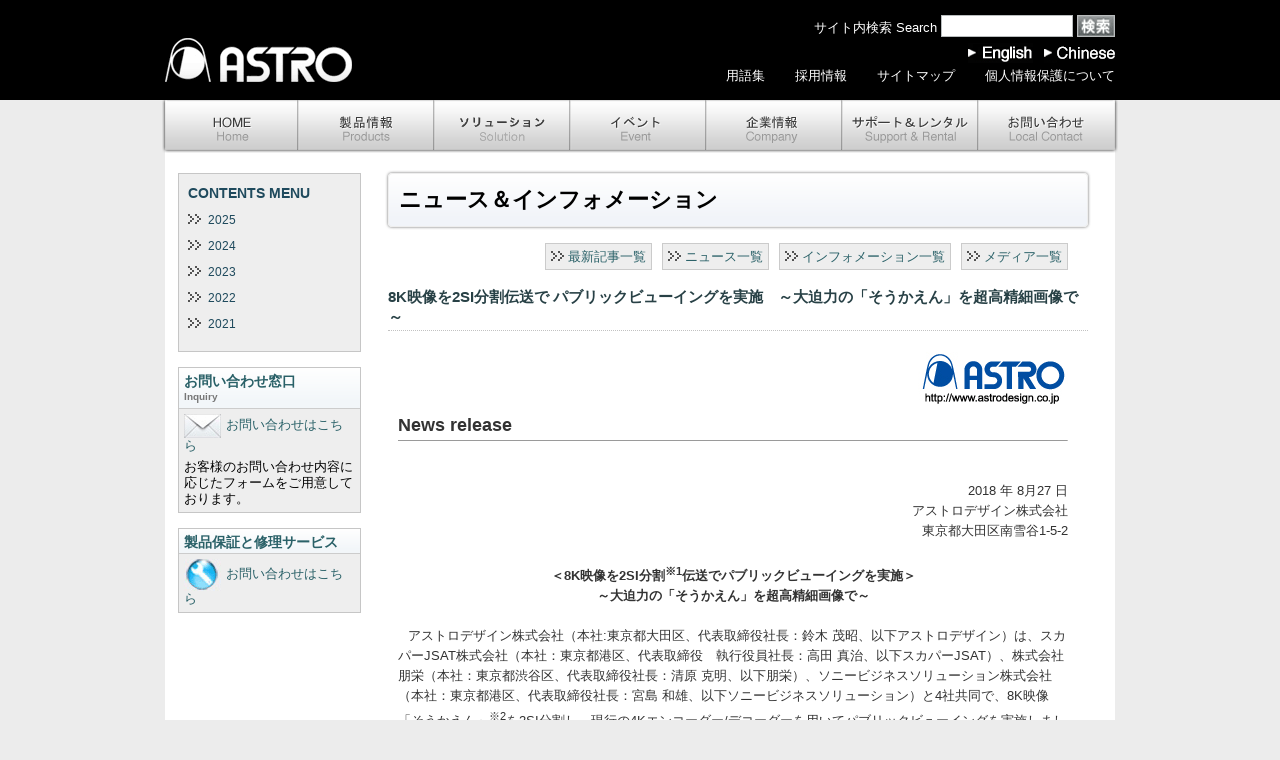

--- FILE ---
content_type: text/html; charset=UTF-8
request_url: https://www.astrodesign.co.jp/news/news-20180827-2836.html
body_size: 29488
content:
<!DOCTYPE html PUBLIC "-//W3C//DTD XHTML 1.0 Strict//EN" "http://www.w3.org/TR/xhtml1/DTD/xhtml1-strict.dtd">
<html xmlns="http://www.w3.org/1999/xhtml" lang="ja" xml:lang="ja">
<head>
	<meta name="viewport" content="width=device-width, initial-scale=1">
  <meta http-equiv="Content-Type" content="text/html; charset=UTF-8" />
  <meta http-equiv="content-style-type" content="text/css" />
  <meta http-equiv="content-script-type" content="text/javascript" />
	  <title>8K映像を2SI分割伝送で パブリックビューイングを実施　～大迫力の「そうかえん」を超高精細画像で～ | アストロデザイン株式会社</title>


<!-- All in One SEO Pack 2.3.12.2.1 by Michael Torbert of Semper Fi Web Design[462,536] -->
<meta name="description"  content="    News release     2018 年 8月27 日 アストロデザイン株式会社 東京都大田区南雪谷1-5-2 ＜8K映像を2SI分割※1伝送でパブリックビューイングを実施＞" />

<link rel="canonical" href="https://www.astrodesign.co.jp/news/news-20180827-2836.html" />
<meta property="og:title" content="8K映像を2SI分割伝送で パブリックビューイングを実施　～大迫力の「そうかえん」を超高精細画像で～ | アストロデザイン株式会社" />
<meta property="og:type" content="article" />
<meta property="og:url" content="https://www.astrodesign.co.jp/news/news-20180827-2836.html" />
<meta property="og:image" content="https://www.astrodesign.co.jp/common/wp-content/uploads/c5fd9c455345ce1e7e46c872c2dcd1db.jpg" />
<meta property="og:site_name" content="アストロデザイン株式会社" />
<meta property="fb:app_id" content="401917107326224" />
<meta property="og:description" content="         News release              2018 年 8月27 日 アストロデザイン株式会社 東京都大田区南雪谷1-5-2        ＜8K映像を2SI分割※1伝送でパブリックビューイングを実施＞ ～大迫力の「そうかえん」を超高精細画像で～          アストロデザイン株式会社（本社:東京都大田区、代表取締役社長：鈴木 茂昭、以下アストロデザイン）は、スカパーJSAT株式会社（本社：東京都港区、代表取締役　執行役員社長：高田 真治、以下スカパーJSAT）、株式会社朋栄（本社：東京都渋谷区、代表取締役社長：清原 克明、以下朋栄）、ソニービジネスソリューション株式会社（本社：東京都港区、代表取締役社長：宮島 和雄、以下ソニービジネスソリューション）と4社共同で、8K映像「そうかえん」※2を2SI分割し、現行の4Kエンコーダー/デコーダーを用いてパブリックビューイングを実施しましたのでお知らせします。   ・ 今回のパブリックビューイングは、8K映像の2SI分割伝送実証実験の成功（2018年5月）※3を受けて実施しました。これにより、現行の4Kエンコーダー/デコーダーでも8K映像送受信が可能であるということが実証され、各種イベントの8K中継や8Kパブリックビューイングなどで利用が進むことが期待されています。今回のパブリックビューイングの概要は以下のとおりです。   ・ 実施日：2018年8月26日（日）　10:00～12:30 中継映像：平成30年度富士総合火力演習 撮影・送信場所：陸上自衛隊 東富士演習場 受信・上映場所：アストロデザイン(株)雪谷本社 【 使用機材 】 ・8Kカメラ アストロデザイン ： AH-4801-G シャープ ： 8C-B60A ソニー ： F65RS+BPU-8000（8K運用）  ・4Kエンコーダー/デコーダー 富士通 ： IP-HE950 　 ・8Kコンバータ(2SI変換) アストロデザイン ： SC-8219  ・12G-SDI対応プロセッサ 朋栄 ： FA-9600  ・8Kレコーダー アストロデザイン ： HR-7518  ・8K映像確認用ディスプレイ シャープ ： LC-70X500  ・8Kプロジェクター アストロデザイン ： INSIGHT LASER 8K Imaging by" />
<meta property="article:publisher" content="https://www.facebook.com/astrodesigninc/" />
<meta property="article:published_time" content="2018-08-27T13:30:36Z" />
<meta property="article:modified_time" content="2019-01-08T15:48:02Z" />
<meta name="twitter:card" content="summary" />
<meta name="twitter:site" content="@AstrodesignInc" />
<meta name="twitter:domain" content="AstrodesignInc" />
<meta name="twitter:title" content="8K映像を2SI分割伝送で パブリックビューイングを実施　～大迫力の「そうかえん」を超高精細画像で～ | アストロデザイン株式会社" />
<meta name="twitter:description" content="         News release              2018 年 8月27 日 アストロデザイン株式会社 東京都大田区南雪谷1-5-2        ＜8K映像を2SI分割※1伝送でパブリックビューイングを実施＞ ～大迫力の「そうかえん」を超高精細画像で～          アストロデザイン株式会社（本社:東京都大田区、代表取締役社長：鈴木 茂昭、以下アストロデザイン）は、スカパーJSAT株式会社（本社：東京都港区、代表取締役　執行役員社長：高田 真治、以下スカパーJSAT）、株式会社朋栄（本社：東京都渋谷区、代表取締役社長：清原 克明、以下朋栄）、ソニービジネスソリューション株式会社（本社：東京都港区、代表取締役社長：宮島 和雄、以下ソニービジネスソリューション）と4社共同で、8K映像「そうかえん」※2を2SI分割し、現行の4Kエンコーダー/デコーダーを用いてパブリックビューイングを実施しましたのでお知らせします。   ・ 今回のパブリックビューイングは、8K映像の2SI分割伝送実証実験の成功（2018年5月）※3を受けて実施しました。これにより、現行の4Kエンコーダー/デコーダーでも8K映像送受信が可能であるということが実証され、各種イベントの8K中継や8Kパブリックビューイングなどで利用が進むことが期待されています。今回のパブリックビューイングの概要は以下のとおりです。   ・ 実施日：2018年8月26日（日）　10:00～12:30 中継映像：平成30年度富士総合火力演習 撮影・送信場所：陸上自衛隊 東富士演習場 受信・上映場所：アストロデザイン(株)雪谷本社 【 使用機材 】 ・8Kカメラ アストロデザイン ： AH-4801-G シャープ ： 8C-B60A ソニー ： F65RS+BPU-8000（8K運用）  ・4Kエンコーダー/デコーダー 富士通 ： IP-HE950 　 ・8Kコンバータ(2SI変換) アストロデザイン ： SC-8219  ・12G-SDI対応プロセッサ 朋栄 ： FA-9600  ・8Kレコーダー アストロデザイン ： HR-7518  ・8K映像確認用ディスプレイ シャープ ： LC-70X500  ・8Kプロジェクター アストロデザイン ： INSIGHT LASER 8K Imaging by" />
<meta name="twitter:image" content="https://www.astrodesign.co.jp/common/wp-content/uploads/c5fd9c455345ce1e7e46c872c2dcd1db.jpg" />
<meta itemprop="image" content="https://www.astrodesign.co.jp/common/wp-content/uploads/c5fd9c455345ce1e7e46c872c2dcd1db.jpg" />
			<script>
			(function(i,s,o,g,r,a,m){i['GoogleAnalyticsObject']=r;i[r]=i[r]||function(){
			(i[r].q=i[r].q||[]).push(arguments)},i[r].l=1*new Date();a=s.createElement(o),
			m=s.getElementsByTagName(o)[0];a.async=1;a.src=g;m.parentNode.insertBefore(a,m)
			})(window,document,'script','//www.google-analytics.com/analytics.js','ga');

			ga('create', 'UA-24740784-1', 'auto');
			
			ga('send', 'pageview');
			</script>
<!-- /all in one seo pack -->
<link rel='dns-prefetch' href='//ajax.googleapis.com' />
<link rel='dns-prefetch' href='//s.w.org' />
<link rel='stylesheet' id='wp-pagenavi-css'  href='https://www.astrodesign.co.jp/common/wp-content/plugins/wp-pagenavi/pagenavi-css.css?ver=2.70' type='text/css' media='all' />
<script type='text/javascript' src='//ajax.googleapis.com/ajax/libs/jquery/2.1.4/jquery.min.js?ver=20160608'></script>
<link rel='https://api.w.org/' href='https://www.astrodesign.co.jp/wp-json/' />
<link rel='prev' title='LOGIC JAM放送機材展2018に出展いたしました。' href='https://www.astrodesign.co.jp/news/info-20180822-2835.html' />
<link rel='next' title='JAMSTECの最新海底広域研究船 「かいめい」にて海底の8K撮影に成功　～深海曳航調査システム「ディープ・トウ」に水中用8Kカメラを実装～' href='https://www.astrodesign.co.jp/news/news-20180828-2839.html' />
<link rel='shortlink' href='https://www.astrodesign.co.jp/?p=2836' />
<link rel="alternate" type="application/json+oembed" href="https://www.astrodesign.co.jp/wp-json/oembed/1.0/embed?url=https%3A%2F%2Fwww.astrodesign.co.jp%2Fnews%2Fnews-20180827-2836.html" />
<link rel="alternate" type="text/xml+oembed" href="https://www.astrodesign.co.jp/wp-json/oembed/1.0/embed?url=https%3A%2F%2Fwww.astrodesign.co.jp%2Fnews%2Fnews-20180827-2836.html&#038;format=xml" />
<link rel="stylesheet" href="https://www.astrodesign.co.jp/common/wp-content/plugins/category-page-icons/css/menu.css" type="text/css" media="all" />      <link rel="stylesheet" href="https://www.astrodesign.co.jp/common/wp-content/plugins/category-page-icons/css/client.css" type="text/css" media="all" /><script type="text/javascript">
	window._se_plugin_version = '8.1.9';
</script>

  <link rel="stylesheet" type="text/css" href="https://www.astrodesign.co.jp/common/wp-content/themes/astro_2018/style.css?ver=1" />
  <script type="text/javascript" src="https://www.astrodesign.co.jp/common/wp-content/themes/astro_2018/js/rollover.js"></script>


<link href="https://netdna.bootstrapcdn.com/font-awesome/4.1.0/css/font-awesome.min.css" rel="stylesheet">

  <script type="text/javascript" src="https://www.astrodesign.co.jp/common/wp-content/themes/astro_2018/js/heightLine.js"></script>
  <script type="text/javascript" src="https://www.astrodesign.co.jp/common/wp-content/themes/astro_2018/js/scrollsmoothly.js"></script>
 
<!-- Google tag (gtag.js) -->
<script async src="https://www.googletagmanager.com/gtag/js?id=G-DGZCLBB0MP"></script>
<script>
  window.dataLayer = window.dataLayer || [];
  function gtag(){dataLayer.push(arguments);}
  gtag('js', new Date());

  gtag('config', 'G-DGZCLBB0MP');
</script>
</head>

<body class="news_docs-template-default single single-news_docs postid-2836">
	  <a id="pagetop"></a>
  <div id="container">
    <div id="header">
      <div id="headerlogo">
        <a href="https://www.astrodesign.co.jp/"><img src="https://www.astrodesign.co.jp/common/wp-content/themes/astro_2018/images/header_logo.gif" width="188" height="45" alt="アストロデザイン株式会社" /></a>
      </div>

      <div id="searchbox">
        <form method="get" action="https://www.astrodesign.co.jp">
          <p>
            <span>サイト内検索 Search</span>
            <input type="text" name="s" id="s" value="" class="textbox" />
            <input type="image" src="https://www.astrodesign.co.jp/common/wp-content/themes/astro_2018/images/hd_searchbtn.gif" value="検索" class="serchbtn" onmouseover="this.src='https://www.astrodesign.co.jp/common/wp-content/themes/astro_2018/images/hd_searchbtn_o.gif'" onmouseout="this.src='https://www.astrodesign.co.jp/common/wp-content/themes/astro_2018/images/hd_searchbtn.gif'" />
          </p>
        </form>
      </div>
			<div class="clearfix">
				<div id="language">
					<a href="http://www.astrodesign.co.jp/english/" style="margin-right:5px; display: inline-block;"><img src="https://www.astrodesign.co.jp/common/wp-content/themes/astro_2018/images/hd_english.gif" width="65" height="20" alt="English" /></a>
					<a href="https://www.astrodesign.co.jp/chinese/"><img src="https://www.astrodesign.co.jp/common/wp-content/themes/astro_2018/images/hd_chinese.gif" width="71" height="20" alt="Chinese" /></a>
				</div>

				<div id="headernavi" class="pcmenu">
					<ul class="clearfix">
						<li><a href="https://www.astrodesign.co.jp/words.html">用語集</a></li>
						<li><a href="https://www.astrodesign.co.jp/recruit/index.html" target="_blank">採用情報</a></li>
						<li><a href="https://www.astrodesign.co.jp/sitemap.html">サイトマップ</a></li>
						<li><a href="https://www.astrodesign.co.jp/privacypolicy.html">個人情報保護について</a></li>
					</ul>
				</div>
			</div>
    </div>
    <!-- /#header -->

  	<nav id="site-navigation" class="main-navigation">
			<button class="menu-toggle" aria-controls="primary-menu" aria-expanded="false">
				<span class="nav_line nav_line1"></span>
				<span class="nav_line nav_line2"></span>
				<span class="nav_line nav_line3"></span>
				<span class="nav_name">MENU</span>
			</button>
   	 <ul id="primary-menu">

				<li class="menu-h "><a href="https://www.astrodesign.co.jp/">ホーム</a></li>
				<li class="menu-p "><a href="https://www.astrodesign.co.jp/category/products/">製品情報</a></li>
				<li class="menu-so "><a href="https://www.astrodesign.co.jp/solution.html">ソリューション</a></li>
				<li class="menu-e "><a href="https://www.astrodesign.co.jp/2025?post_type=event_docs">イベント</a></li>
				<li class="menu-c "><a href="https://www.astrodesign.co.jp/company/aboutus.html">企業情報</a></li>
				<li class="menu-s "><a href="https://www.astrodesign.co.jp/support.html">サポート</a></li>
				<li class="menu-cnt "><a href="https://www.astrodesign.co.jp/contact.html">お問い合わせ</a></li>

      </ul>

			<div id="headernavi" class="spmenu">
				<ul class="clearfix">
					<li><a href="https://www.astrodesign.co.jp/words.html">用語集</a></li>
					<li><a href="https://www.astrodesign.co.jp/recruit/index.html" target="_blank">採用情報</a></li>
					<li><a href="https://www.astrodesign.co.jp/sitemap.html">サイトマップ</a></li>
					<li><a href="https://www.astrodesign.co.jp/privacypolicy.html">個人情報保護について</a></li>
				</ul>
			</div>
    </nav>
    <!-- /#globalnavi -->

    <div id="mainarea">

<!-- ニュース＆インフォメーション用のsingleテンプレート -->
<div id="contents" class="w700">
<h2 class="page_title">ニュース＆インフォメーション</h2>
<div class="nai_submenu">
	<ul class="clearfix">
		<li><a href="https://www.astrodesign.co.jp/news/">最新記事一覧</a></li>
		<li><a href="https://www.astrodesign.co.jp/news/">ニュース一覧</a></li>
		<li><a href="https://www.astrodesign.co.jp/news/">インフォメーション一覧</a></li>
		<li><a href="https://www.astrodesign.co.jp/news/media/">メディア一覧</a></li>
	</ul>
</div>
<h3 class="single_title">8K映像を2SI分割伝送で パブリックビューイングを実施　～大迫力の「そうかえん」を超高精細画像で～</h3>
<div class="inner">
<table class="alignleft" border="0" width="655" cellspacing="0" cellpadding="0">
<tbody>
<tr style="height: 66px;">
<td style="height: 66px;" width="400"> </td>
<td style="height: 66px;" width="10"> </td>
<td style="height: 66px;" width="240">
<div><img class="alignright" src="https://www.astrodesign.co.jp/astro/News/img/ASTROlogo_2.jpg" alt="" width="150" height="54" border="0" /></div>
</td>
</tr>
<tr style="height: 28px;">
<td style="height: 28px;" colspan="3" width="650"><span style="font-size: large;"><strong>News release</strong></span></td>
</tr>
<tr style="height: 32px;">
<td style="height: 32px;" colspan="3" width="650">
<hr size="1" />
<p><img src="https://www.astrodesign.co.jp/astro/News/NICT/space.jpg" alt="" width="10" height="10" /></p>
</td>
</tr>
<tr style="height: 57px;">
<td style="height: 57px;" width="400"> </td>
<td style="height: 57px;" width="10"> </td>
<td style="height: 57px;" width="240">
<div style="text-align: right;">2018 年 8月27 日<br />
 アストロデザイン株式会社<br />
 東京都大田区南雪谷1-5-2</div>
</td>
</tr>
<tr style="height: 19px;">
<td style="height: 19px;" colspan="3" width="650"><img src="https://www.astrodesign.co.jp/astro/News/NICT/space.jpg" alt="" width="10" height="10" /></td>
</tr>
<tr style="height: 43px;">
<td style="height: 43px;" colspan="3" width="650">
<div style="text-align: center;"><strong><strong><strong><strong>＜</strong></strong></strong></strong><strong>8K</strong><strong>映像を2SI分割<sup>※1</sup>伝送で</strong><strong>パブリックビューイングを実施＞</strong><strong><br />
 </strong><strong><strong><strong>～大迫力の「そうかえん」を超高精細画像で～</strong></strong></strong></div>
</td>
</tr>
<tr style="height: 19px;">
<td style="height: 19px;" colspan="3" width="650">
<div><strong> <img src="https://www.astrodesign.co.jp/astro/News/NICT/space.jpg" alt="" width="10" height="10" /></strong></div>
</td>
</tr>
<tr style="height: 100px;">
<td style="height: 100px;" colspan="3" width="650"><img src="https://www.astrodesign.co.jp/astro/News/NICT/space.jpg" alt="" width="10" height="10" />アストロデザイン株式会社（本社:東京都大田区、代表取締役社長：鈴木 茂昭、以下アストロデザイン）は、スカパーJSAT株式会社（本社：東京都港区、代表取締役　執行役員社長：高田 真治、以下スカパーJSAT）、株式会社朋栄（本社：東京都渋谷区、代表取締役社長：清原 克明、以下朋栄）、ソニービジネスソリューション株式会社（本社：東京都港区、代表取締役社長：宮島 和雄、以下ソニービジネスソリューション）と4社共同で、8K映像「そうかえん」<sup>※2</sup>を2SI分割し、現行の4Kエンコーダー/デコーダーを用いてパブリックビューイングを実施しましたのでお知らせします。</td>
</tr>
<tr style="height: 81px;">
<td style="height: 81px;" colspan="3" width="650"><span style="color: #ffffff;">・</span><br />
 <img src="https://www.astrodesign.co.jp/astro/News/NICT/space.jpg" alt="" width="10" height="10" />今回のパブリックビューイングは、8K映像の2SI分割伝送実証実験の成功（2018年5月）<sup>※3</sup>を受けて実施しました。これにより、現行の4Kエンコーダー/デコーダーでも8K映像送受信が可能であるということが実証され、各種イベントの8K中継や8Kパブリックビューイングなどで利用が進むことが期待されています。今回のパブリックビューイングの概要は以下のとおりです。</td>
</tr>
<tr style="height: 1240px;">
<td style="height: 1240px;" colspan="3" width="650"><span style="color: #ffffff;">・</span></p>
<p>実施日：2018年8月26日（日）　10:00～12:30<br />
 中継映像：平成30年度富士総合火力演習<br />
 撮影・送信場所：陸上自衛隊 東富士演習場<br />
 受信・上映場所：アストロデザイン(株)雪谷本社</p>
<p>【 使用機材 】<br />
 <strong>・8Kカメラ</strong><br />
 アストロデザイン ： AH-4801-G<br />
 シャープ ： 8C-B60A<br />
 ソニー ： F65RS+BPU-8000（8K運用）</p>
<p> <strong>・4Kエンコーダー/デコーダー</strong><br />
 富士通 ： IP-HE950<br />
 　<br />
 <strong>・8Kコンバータ(2SI変換)</strong><br />
 アストロデザイン ： SC-8219</p>
<p> <strong>・12G-SDI対応プロセッサ</strong><br />
 朋栄 ： FA-9600</p>
<p> <strong>・8Kレコーダー</strong><br />
 アストロデザイン ： HR-7518</p>
<p> <strong>・8K映像確認用ディスプレイ</strong><br />
 シャープ ： LC-70X500</p>
<p> <strong>・8Kプロジェクター</strong><br />
 アストロデザイン ： INSIGHT LASER 8K Imaging by ASTRO<sup>※4</p>
<p> </sup>・12G-SDI光伝送機器協力：     株式会社日本ビデオシステム<br />
 ・ハイレゾ音声収録協力：      株式会社インターネットイニシアティブ</p>
<p> ・使用衛星：      JCSAT-3A　<br />
 ・伝送レート:     150Mbps　64APSK</p>
<p><img src="https://www.astrodesign.co.jp/astro/News/NICT/space.jpg" alt="" width="10" height="10" />なお、同日、スカパー！プレミアム(ch.596)で4K生中継、BSスカパー！およびスカパー！オンデマンドでのHD生中継を同時に行いました。</p>
<p> <img src="https://www.astrodesign.co.jp/astro/News/NICT/space.jpg" alt="" width="10" height="10" />放送は４Kカメラ４台＋８Kカメラ4台の計8台で制作を行い、8KPVは8Kカメラ4台で制作し中継を実施しました。<br />
 <img src="https://www.astrodesign.co.jp/astro/News/Release_20180827/img_01.jpg" /></p>
</td>
</tr>
<tr style="height: 95px;">
<td style="height: 95px;" colspan="3" width="650"><img src="https://www.astrodesign.co.jp/astro/News/NICT/space.jpg" alt="" width="10" height="10" />今後はより効率的な8Kの中継制作・PV実施やドームなどへの応用を目指して検討を進めてまいります。</p>
<p> <img src="https://www.astrodesign.co.jp/astro/News/NICT/space.jpg" alt="" width="10" height="10" />※1 2SI分割：データ量が膨大な8K信号を伝送する際は、データを4分割して伝送路の負荷を軽減する方法が用いられ、(1)画像を上下左右の4つに分割して伝送する方法（SQD, Square Division）と、(2)2画素単位で細かく区切ってまとめる方法（2SI分割, 2 Sample Interleave）の2つの方法がある。</p>
<p> <img src="https://www.astrodesign.co.jp/astro/News/NICT/space.jpg" alt="" width="10" height="10" />※2 そうかえん：正式名称「富士総合火力演習」。陸上自衛隊が行う演習の一つ。戦車やヘリコプター、様々な火砲などによる実弾射撃を見る事ができる人気の一般公開イベント。<br />
 （陸上自衛隊ホームページ　http://www.mod.go.jp/gsdf/event/fire_power/　より）</p>
<p> <img src="https://www.astrodesign.co.jp/astro/News/NICT/space.jpg" alt="" width="10" height="10" />※3 2018年5月11日付けスカパーJSATプレスリリース：<br />
 『8K映像を2SI分割　4Kエンコーダー/デコーダーでの衛星通信送受信に成功！～パブリックビューイングを8K画質で～』<a onclick="javascript:pageTracker._trackPageview('/outgoing/www.sptvjsat.com/load_pdf.php?pTb=t_news_&amp;pRi=1179&amp;pJe=1');"  href="https://www.sptvjsat.com/load_pdf.php?pTb=t_news_&amp;pRi=1179&amp;pJe=1">https://www.sptvjsat.com/load_pdf.php?pTb=t_news_&amp;pRi=1179&amp;pJe=1</a></p>
<p> <img src="https://www.astrodesign.co.jp/astro/News/NICT/space.jpg" alt="" width="10" height="10" />※4 本製品は、アストロデザイン、台湾Delta Electronics社及び同社グループ傘下の英Digital Projection社の3社共同プロジェクトにより開発しました。</td>
</tr>
<tr style="height: 19px;">
<td style="height: 19px;" colspan="3" width="650"><img src="https://www.astrodesign.co.jp/astro/News/NICT/space.jpg" alt="" width="10" height="10" /></td>
</tr>
<tr style="height: 88px;">
<td style="height: 88px;" colspan="3" width="650">
<p><strong>アストロデザイン株式会社<br />
 </strong>超高精細映像技術、リアルタイム高速デジタル信号処理技術をベースに、8Kをはじめとする高度な技術を要する分野において、さまざまなハードウェア/ソフトウェア製品を展開。放送業界やディスプレイ業界など映像業界全般において、オンリーワンの製品を提供し続けます。</p>
</td>
</tr>
<tr style="height: 19px;">
<td style="height: 19px;" colspan="3" width="650"><img src="https://www.astrodesign.co.jp/astro/News/NICT/space.jpg" alt="" width="10" height="10" /></td>
</tr>
<tr style="height: 176px;">
<td style="height: 176px;" colspan="3" width="650">
<p><strong>【この製品に関するお問い合わせ先】</strong><br />
 〒145-0066 東京都大田区南雪谷1-5-2<br />
 アストロデザイン株式会社   営業部<br />
 Tel 03-5734-6301　Fax 03-5734-6104</p>
<p><strong>【ニュースリリースに関するお問い合わせ先】</strong><br />
 アストロデザイン株式会社　企画部　担当：金村、大内<br />
 e-mail：astro-info@astrodesign.co.jp<br />
 TEL:03-5734-6100　FAX:03-5734-6101</p>
</td>
</tr>
<tr style="height: 19px;">
<td style="text-align: right; height: 19px;" colspan="3" width="650"><strong><a onclick="javascript:pageTracker._trackPageview('/downloads/astro/News/Release_20180827/Release_0827.pdf');"  href="http://www.astrodesign.co.jp/astro/News/Release_20180827/Release_0827.pdf" target="_blank">資料「PDFファイル」</a></strong></td>
</tr>
<tr style="height: 19px;">
<td style="text-align: right; height: 19px;" colspan="3" width="650"><img src="https://www.astrodesign.co.jp/astro/News/NICT/space.jpg" alt="" width="10" height="10" /></td>
</tr>
<tr style="height: 1px;">
<td style="height: 1px;" colspan="3" width="650">
<hr size="1" /></td>
</tr>
<tr style="height: 20px;">
<td style="height: 20px;" colspan="3" width="650">
<div style="text-align: center;"><span style="font-size: small;"><a href="http://www.astrodesign.co.jp/">アストロデザイン株式会社</a></span></div>
</td>
</tr>
</tbody>
</table>
</div>
</div>

<!-- ## start Sidebar of 'News' -->
<div id="sidebar">

<div class="innerbox">
<ul class="p_cat p_cat_lv1">
<li><span class="title">CONTENTS MENU</span>
<ul class="p_cat_lv2">
	<li><a href='https://www.astrodesign.co.jp/2025?post_type=news_docs'>2025</a></li>
	<li><a href='https://www.astrodesign.co.jp/2024?post_type=news_docs'>2024</a></li>
	<li><a href='https://www.astrodesign.co.jp/2023?post_type=news_docs'>2023</a></li>
	<li><a href='https://www.astrodesign.co.jp/2022?post_type=news_docs'>2022</a></li>
	<li><a href='https://www.astrodesign.co.jp/2021?post_type=news_docs'>2021</a></li>
</ul>
</li>
</ul>
</div>

<div class="sb_inquiry">
<h2 class="sidettl"><a href="https://www.astrodesign.co.jp/contact.html">お問い合わせ窓口<span>Inquiry</span></a></h2>
<p><a href="https://www.astrodesign.co.jp/contact.html"><img src="https://www.astrodesign.co.jp/common/wp-content/themes/astro_2018/images/side_inq_icon.gif" width="37" height="24" alt="" style="margin-right: 5px;" />お問い合わせはこちら</a></p>
<p>お客様のお問い合わせ内容に応じたフォームをご用意しております。</p>
</div>

<div class="sb_after">
<h2 class="sidettl"><a href="https://www.astrodesign.co.jp/support.html">製品保証と修理サービス</a></h2>
<p><a href="https://www.astrodesign.co.jp/support.html"><img src="https://www.astrodesign.co.jp/common/wp-content/themes/astro_2018/images/side_after_icon.gif" width="37" height="32" alt="" style="margin-right: 5px;" />お問い合わせはこちら</a></p>
</div>

</div>
<!-- ## end Sidebar of 'News' -->
		<div class="pagetopbtn"><a href="#pagetop" class="easyroll"><img src="https://www.astrodesign.co.jp/common/wp-content/themes/astro_2018/images/pagetop.gif" width="105" height="25" alt="このページのTOPへ" /></a></div>

	</div>

	<!-- ## end Main Area -->



	<!-- ## start Footer -->

	<div id="footer">

		<div id="footernavi">

			<ul>

				<li><a href="https://www.astrodesign.co.jp/news/">ニュース＆インフォメーション</a></li>

				<li><a href="https://www.astrodesign.co.jp/2025?post_type=event_docs">イベント</a></li>

				<li><a href="https://www.astrodesign.co.jp/company/aboutus.html">企業情報</a></li>

				<li><a href="https://www.astrodesign.co.jp/support.html">サポート</a></li>

			</ul>

		</div>

		<p id="footlogo"><a href="https://www.astrodesign.co.jp/"><img src="https://www.astrodesign.co.jp/common/wp-content/themes/astro_2018/images/footer_logo.gif" width="87" height="22" alt="アストロデザイン株式会社" /></a></p>

		<p id="copyright">copyright (c)  ASTRODESIGN,Inc.</p>

	</div>



	<!-- ## end Footer -->



</div>

<!-- ## end Container -->



<!--

	<div class="adminNav">

	｜<a href="https://www.astrodesign.co.jp/common/wp-login.php">ログイン</a>｜

	  
	</div>

-->



<!-- tracker added by Ultimate Google Analytics plugin v1.6.0: http://www.oratransplant.nl/uga -->
<script type="text/javascript">
var gaJsHost = (("https:" == document.location.protocol) ? "https://ssl." : "http://www.");
document.write(unescape("%3Cscript src='" + gaJsHost + "google-analytics.com/ga.js' type='text/javascript'%3E%3C/script%3E"));
</script>
<script type="text/javascript">
var pageTracker = _gat._getTracker("UA-24740784-1");
pageTracker._initData();
pageTracker._trackPageview();
</script>
<script type='text/javascript' src='https://www.astrodesign.co.jp/common/wp-content/themes/astro_2018/js/navigation.js?ver=20151215'></script>
<script type='text/javascript' src='https://www.astrodesign.co.jp/common/wp-content/themes/astro_2018/js/slick.min.js?ver=20151215'></script>
<script type='text/javascript' src='https://www.astrodesign.co.jp/common/wp-content/themes/astro_2018/js/main.js?ver=20151215'></script>
<script type='text/javascript' src='https://www.astrodesign.co.jp/common/wp-includes/js/wp-embed.min.js?ver=4.7.3'></script>

</body>

</html>


--- FILE ---
content_type: text/javascript
request_url: https://www.astrodesign.co.jp/common/wp-content/themes/astro_2018/js/main.js?ver=20151215
body_size: 266
content:
jQuery(function($) {
    jQuery('.single-item').slick({
          infinite: true,
					accessibility: true,
					autoplay: true,
          dots:true,
          slidesToShow: 1,
          slidesToScroll: 1,
					draggable: true,
					respondTo: 'window',
     });
});